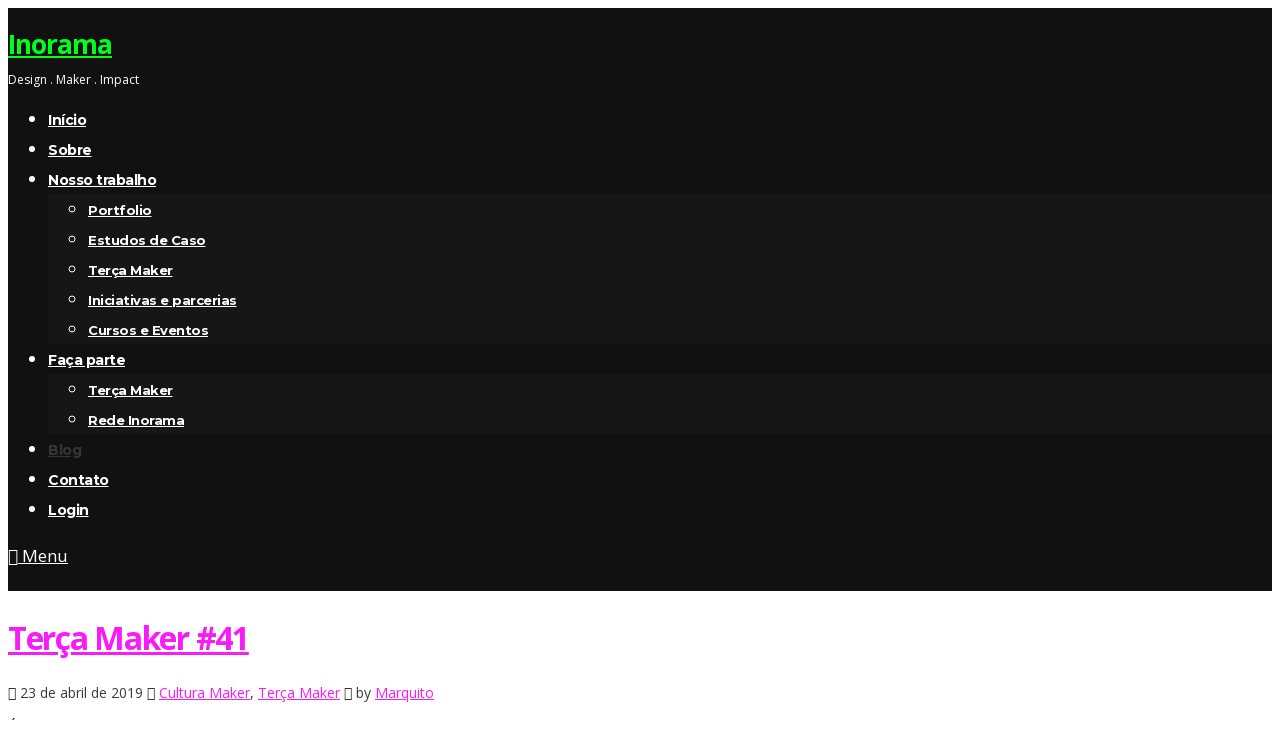

--- FILE ---
content_type: text/html; charset=UTF-8
request_url: https://inorama.com.br/tag/cultura-maker/
body_size: 13749
content:
<!doctype html>
<html lang="pt-BR">
<head>
	<meta charset="UTF-8">
	<meta name="viewport" content="width=device-width, initial-scale=1">
	<title>cultura maker &#8211; Inorama</title>
<link rel='dns-prefetch' href='//fonts.googleapis.com' />
<link rel='dns-prefetch' href='//s.w.org' />
<link rel="alternate" type="application/rss+xml" title="Feed para Inorama &raquo;" href="https://inorama.com.br/feed/" />
<link rel="alternate" type="application/rss+xml" title="Feed de comentários para Inorama &raquo;" href="https://inorama.com.br/comments/feed/" />
<link rel="alternate" type="application/rss+xml" title="Feed de tag para Inorama &raquo; cultura maker" href="https://inorama.com.br/tag/cultura-maker/feed/" />
<!-- This site uses the Google Analytics by ExactMetrics plugin v6.0.2 - Using Analytics tracking - https://www.exactmetrics.com/ -->
<script type="text/javascript" data-cfasync="false">
	var em_version         = '6.0.2';
	var em_track_user      = true;
	var em_no_track_reason = '';
	
	var disableStr = 'ga-disable-UA-114998116-1';

	/* Function to detect opted out users */
	function __gaTrackerIsOptedOut() {
		return document.cookie.indexOf(disableStr + '=true') > -1;
	}

	/* Disable tracking if the opt-out cookie exists. */
	if ( __gaTrackerIsOptedOut() ) {
		window[disableStr] = true;
	}

	/* Opt-out function */
	function __gaTrackerOptout() {
	  document.cookie = disableStr + '=true; expires=Thu, 31 Dec 2099 23:59:59 UTC; path=/';
	  window[disableStr] = true;
	}

	if ( 'undefined' === typeof gaOptout ) {
		function gaOptout() {
			__gaTrackerOptout();
		}
	}
	
	if ( em_track_user ) {
		(function(i,s,o,g,r,a,m){i['GoogleAnalyticsObject']=r;i[r]=i[r]||function(){
			(i[r].q=i[r].q||[]).push(arguments)},i[r].l=1*new Date();a=s.createElement(o),
			m=s.getElementsByTagName(o)[0];a.async=1;a.src=g;m.parentNode.insertBefore(a,m)
		})(window,document,'script','//www.google-analytics.com/analytics.js','__gaTracker');

window.ga = __gaTracker;		__gaTracker('create', 'UA-114998116-1', 'auto');
		__gaTracker('set', 'forceSSL', true);
		__gaTracker('send','pageview');
		__gaTracker( function() { window.ga = __gaTracker; } );
	} else {
		console.log( "" );
		(function() {
			/* https://developers.google.com/analytics/devguides/collection/analyticsjs/ */
			var noopfn = function() {
				return null;
			};
			var noopnullfn = function() {
				return null;
			};
			var Tracker = function() {
				return null;
			};
			var p = Tracker.prototype;
			p.get = noopfn;
			p.set = noopfn;
			p.send = noopfn;
			var __gaTracker = function() {
				var len = arguments.length;
				if ( len === 0 ) {
					return;
				}
				var f = arguments[len-1];
				if ( typeof f !== 'object' || f === null || typeof f.hitCallback !== 'function' ) {
					console.log( 'Not running function __gaTracker(' + arguments[0] + " ....) because you are not being tracked. " + em_no_track_reason );
					return;
				}
				try {
					f.hitCallback();
				} catch (ex) {

				}
			};
			__gaTracker.create = function() {
				return new Tracker();
			};
			__gaTracker.getByName = noopnullfn;
			__gaTracker.getAll = function() {
				return [];
			};
			__gaTracker.remove = noopfn;
			window['__gaTracker'] = __gaTracker;
			window.ga = __gaTracker;		})();
		}
</script>
<!-- / Google Analytics by ExactMetrics -->
		<script type="text/javascript">
			window._wpemojiSettings = {"baseUrl":"https:\/\/s.w.org\/images\/core\/emoji\/12.0.0-1\/72x72\/","ext":".png","svgUrl":"https:\/\/s.w.org\/images\/core\/emoji\/12.0.0-1\/svg\/","svgExt":".svg","source":{"concatemoji":"https:\/\/inorama.com.br\/wp-includes\/js\/wp-emoji-release.min.js?ver=5.4.18"}};
			/*! This file is auto-generated */
			!function(e,a,t){var n,r,o,i=a.createElement("canvas"),p=i.getContext&&i.getContext("2d");function s(e,t){var a=String.fromCharCode;p.clearRect(0,0,i.width,i.height),p.fillText(a.apply(this,e),0,0);e=i.toDataURL();return p.clearRect(0,0,i.width,i.height),p.fillText(a.apply(this,t),0,0),e===i.toDataURL()}function c(e){var t=a.createElement("script");t.src=e,t.defer=t.type="text/javascript",a.getElementsByTagName("head")[0].appendChild(t)}for(o=Array("flag","emoji"),t.supports={everything:!0,everythingExceptFlag:!0},r=0;r<o.length;r++)t.supports[o[r]]=function(e){if(!p||!p.fillText)return!1;switch(p.textBaseline="top",p.font="600 32px Arial",e){case"flag":return s([127987,65039,8205,9895,65039],[127987,65039,8203,9895,65039])?!1:!s([55356,56826,55356,56819],[55356,56826,8203,55356,56819])&&!s([55356,57332,56128,56423,56128,56418,56128,56421,56128,56430,56128,56423,56128,56447],[55356,57332,8203,56128,56423,8203,56128,56418,8203,56128,56421,8203,56128,56430,8203,56128,56423,8203,56128,56447]);case"emoji":return!s([55357,56424,55356,57342,8205,55358,56605,8205,55357,56424,55356,57340],[55357,56424,55356,57342,8203,55358,56605,8203,55357,56424,55356,57340])}return!1}(o[r]),t.supports.everything=t.supports.everything&&t.supports[o[r]],"flag"!==o[r]&&(t.supports.everythingExceptFlag=t.supports.everythingExceptFlag&&t.supports[o[r]]);t.supports.everythingExceptFlag=t.supports.everythingExceptFlag&&!t.supports.flag,t.DOMReady=!1,t.readyCallback=function(){t.DOMReady=!0},t.supports.everything||(n=function(){t.readyCallback()},a.addEventListener?(a.addEventListener("DOMContentLoaded",n,!1),e.addEventListener("load",n,!1)):(e.attachEvent("onload",n),a.attachEvent("onreadystatechange",function(){"complete"===a.readyState&&t.readyCallback()})),(n=t.source||{}).concatemoji?c(n.concatemoji):n.wpemoji&&n.twemoji&&(c(n.twemoji),c(n.wpemoji)))}(window,document,window._wpemojiSettings);
		</script>
		<style type="text/css">
img.wp-smiley,
img.emoji {
	display: inline !important;
	border: none !important;
	box-shadow: none !important;
	height: 1em !important;
	width: 1em !important;
	margin: 0 .07em !important;
	vertical-align: -0.1em !important;
	background: none !important;
	padding: 0 !important;
}
</style>
	<link rel='stylesheet' id='wp-block-library-css'  href='https://inorama.com.br/wp-includes/css/dist/block-library/style.min.css?ver=5.4.18' type='text/css' media='all' />
<link rel='stylesheet' id='sow-carousel-basic-css'  href='https://inorama.com.br/wp-content/plugins/so-widgets-bundle/widgets/post-carousel/css/style.css?ver=1.16.0' type='text/css' media='all' />
<link rel='stylesheet' id='sow-post-carousel-default-971e41e9e54d-css'  href='https://inorama.com.br/wp-content/uploads/siteorigin-widgets/sow-post-carousel-default-971e41e9e54d.css?ver=5.4.18' type='text/css' media='all' />
<link rel='stylesheet' id='sow-google-map-css'  href='https://inorama.com.br/wp-content/plugins/so-widgets-bundle/widgets/google-map/css/style.css?ver=1.16.0' type='text/css' media='all' />
<link rel='stylesheet' id='slick-css'  href='https://inorama.com.br/wp-content/plugins/maxslider/assets/vendor/slick/slick.css?ver=1.6.0' type='text/css' media='all' />
<link rel='stylesheet' id='dashicons-css'  href='https://inorama.com.br/wp-includes/css/dashicons.min.css?ver=5.4.18' type='text/css' media='all' />
<link rel='stylesheet' id='maxslider-css'  href='https://inorama.com.br/wp-content/plugins/maxslider/assets/css/maxslider.css?ver=1.1.8' type='text/css' media='all' />
<link rel='stylesheet' id='jquery-magnific-popup-css'  href='https://inorama.com.br/wp-content/themes/convert/inc/assets/vendor/magnific/magnific.css?ver=1.0.0' type='text/css' media='all' />
<link rel='stylesheet' id='mmenu-css'  href='https://inorama.com.br/wp-content/themes/convert/inc/assets/vendor/mmenu/mmenu.css?ver=5.5.3' type='text/css' media='all' />
<link rel='stylesheet' id='font-awesome-5-css'  href='https://inorama.com.br/wp-content/themes/convert/inc/assets/vendor/fontawesome/css/all.css?ver=5.7.2' type='text/css' media='all' />
<link rel='stylesheet' id='convert-style-parent-css'  href='https://inorama.com.br/wp-content/themes/convert/style.css?ver=1.0' type='text/css' media='all' />
<link rel='stylesheet' id='convert-user-google-fonts-css'  href='https://fonts.googleapis.com/css?family=Open+Sans%3A400%2C700%2C800%2C600%7CMontserrat%3A700&#038;ver=1.0' type='text/css' media='all' />
<link rel='stylesheet' id='convert-style-css'  href='https://inorama.com.br/wp-content/themes/convert-child/style.css?ver=1.0' type='text/css' media='all' />
<style id='convert-style-inline-css' type='text/css'>
body { background-color: #ffffff; } a { color: #f91cf7; } a:hover { color: #00e7e6; } label, .label, ul.products > li .woocommerce-loop-product__title, .woocommerce-tabs .comment-form-rating a, .woocommerce-MyAccount-navigation .woocommerce-MyAccount-navigation-link a:hover, .product_list_widget .product-title, .product_list_widget .product-title:hover, .ci-item.ci-item-product .woocommerce-loop-product__title, .entry-content-info:first-letter, .navigation a, .navigation .page-numbers, .woocommerce-pagination a, .woocommerce-pagination .page-numbers, .navigation-main > li > a, .sidebar .widget_nav_menu li > a:hover, .sidebar .widget_ci-page-children-menu > li a:hover, .woocommmerce-tabs .wc-tabs li.active a, .wc-block-grid__products .wc-block-grid__product-title, .wc-block-review-list .wc-block-review-list-item__info .wc-block-review-list-item__meta .wc-block-review-list-item__author, .wc-block-review-list .wc-block-review-list-item__info .wc-block-review-list-item__meta .wc-block-review-list-item__product { color: #262626; } .sidebar .widget_nav_menu li > a:hover, .sidebar .widget_ci-page-children-menu > li a:hover, .sidebar .widget_nav_menu .current-menu-item a, .sidebar .widget_nav_menu .current-menu-item a:hover, .sidebar .widget_nav_menu .current_page_item a, .sidebar .widget_nav_menu .current_page_item a:hover, .sidebar .widget_ci-page-children-menu .current-menu-item a, .sidebar .widget_ci-page-children-menu .current-menu-item a:hover, .ci-box-callout .btn, .qty { border-color: #262626; } .footer-info, .head-intro, .page-hero-background-layer, .ci-item-badge, .ci-entry-list-meta, .onsale, table.table-styled thead th, .sidebar .widget_nav_menu .current-menu-item a, .sidebar .widget_nav_menu .current-menu-item a:hover, .sidebar .widget_nav_menu .current_page_item a, .sidebar .widget_nav_menu .current_page_item a:hover, .sidebar .widget_ci-page-children-menu .current-menu-item a, .sidebar .widget_ci-page-children-menu .current-menu-item a:hover, .wc-block-grid__products .wc-block-grid__product-onsale { background-color: #262626; } .section-heading::after, .searchform .searchsubmit:hover, .ci-box-callout, .filter-active, .ci-item-btn:hover, .entry-tags a:hover, .tag-cloud-link:hover, .searchform .searchsubmit:hover, .navigation-main li li:hover > a, .navigation-main li li > a:focus, .navigation-main li .current-menu-item > a, .navigation-main li .current-menu-parent > a, .navigation-main li .current-menu-ancestor > a, .navigation-main li .current_page_item > a, .navigation-main li .current_page_ancestor > a, .price_slider .ui-slider-handle { background-color: #353535; } .entry-meta i.fas, .entry-content blockquote::before, .ci-item-list-meta-item [class^="fa"], .ci-item-testimonial-content::before, .ci-item-entry-meta i.fas, .ci-contact-widget-item i, .navigation-main > li:hover > a, .navigation-main > li > a:focus, .navigation-main > .current-menu-item > a, .navigation-main > .current-menu-parent > a, .navigation-main > .current-menu-ancestor > a, .navigation-main > .current_page_parent > a, .navigation-main > .current_page_ancestor > a { color: #353535; } .head-intro, .footer-info, .widget-title, .ci-contact-widget-item i, .filter-active, .ci-item-btn:hover { border-color: #353535; } body, .entry-content table, .entry-content th, .section-subtitle a, .entry-title, .ci-item-entry-title, .ci-box-callout-title, .social-icon, .widget_meta li a, .widget_pages li a, .widget_categories li a, .widget_archive li a, .widget_nav_menu li a, .widget_ci-page-children-menu li a, .widget_product_categories li a, .woocommmerce-tabs .wc-tabs li a, .ci-item.ci-item-product .price { color: #0a0a0a; } blockquote cite, label, .label, select:invalid, .comment-metadata, .footer-info, .section-subtitle, .entry-meta, .ci-item-entry-meta, .widget-title, .entry-tags a, .tag-cloud-link { color: rgba(10,10,10,0.8); } h1 { color: #262626; } h2 { color: #262626; } h3 { color: #262626; } h4 { color: #262626; } h5 { color: #262626; } input[type="text"], input[type="search"], input[type="password"], input[type="date"], input[type="number"], input[type="email"], input[type="url"], input[type="tel"], input[type="time"], select, textarea { border-color: #d3d2d0; } .btn, .button, .woocommerce-mini-cart__buttons a.button, .ci-item-btn, .comment-reply-link, input[type="submit"], input[type="reset"], button[type="submit"], #infinite-handle span button, .qty-btn, .wc-block-grid__products .add_to_cart_button, .wc-block-grid__products .added_to_cart, .wc-block-product-categories .wc-block-product-categories__button { background-color: #00ff33; } .btn, .button, .ci-item-btn, .woocommerce-mini-cart__buttons a.button, .comment-reply-link, input[type="submit"], input[type="reset"], button[type="submit"], #infinite-handle span button, .qty-btn, .wc-block-grid__products .add_to_cart_button, .wc-block-grid__products .added_to_cart, .wc-block-product-categories .wc-block-product-categories__button { color: #0a0a0a; } .btn, .button, .ci-item-btn, .woocommerce-mini-cart__buttons a.button, .comment-reply-link, input[type="submit"], input[type="reset"], button[type="submit"], #infinite-handle span button, .qty-btn, .wc-block-grid__products .add_to_cart_button, .wc-block-grid__products .added_to_cart, .wc-block-product-categories .wc-block-product-categories__button { border-color: #ffffff; } .btn:hover, .button:hover, .ci-item-btn:hover, .woocommerce-mini-cart__buttons a.button:hover, .comment-reply-link:hover, input[type="submit"]:hover, input[type="reset"]:hover, button[type="submit"]:hover, #infinite-handle span button:hover, .qty-btn:hover, .wc-block-grid__products .add_to_cart_button:hover, .wc-block-grid__products .added_to_cart:hover, .wc-block-product-categories .wc-block-product-categories__button:hover { background-color: #0a0a0a; } .btn:hover, .button:hover, .ci-item-btn:hover, .woocommerce-mini-cart__buttons a.button:hover, .comment-reply-link:hover, input[type="submit"]:hover, input[type="reset"]:hover, button[type="submit"]:hover, #infinite-handle span button:hover, .qty-btn:hover, .wc-block-grid__products .add_to_cart_button:hover, .wc-block-grid__products .added_to_cart:hover, .wc-block-product-categories .wc-block-product-categories__button:hover { color: #00ff1d; } .btn:hover, .button:hover, .ci-item-btn:hover, .woocommerce-mini-cart__buttons a.button:hover, .comment-reply-link:hover, input[type="submit"]:hover, input[type="reset"]:hover, button[type="submit"]:hover, #infinite-handle span button:hover, .qty-btn:hover, .wc-block-grid__products .add_to_cart_button:hover, .wc-block-grid__products .added_to_cart:hover, .wc-block-product-categories .wc-block-product-categories__button:hover { border-color: #0a0002; } body, .site-tagline, .footer-info, .head-intro { font-family: "Open Sans"; font-weight: 400; font-size: 17px; line-height: 1.8; text-transform: none; letter-spacing: 0px; } h1, h2, h3, h4, h5, h6, label, .label, select:invalid, .comment-author .fn, .woocommerce-EditAccountForm legend, .site-logo, .section-title, .entry-content blockquote, .entry-content-intro:first-letter, .entry-author-title, .ci-item-entry-title, .navigation, .woocommerce-pagination, .page-links, .navigation-main a, .entry-tags a, .tag-cloud-link, .btn, .button, .ci-item-btn, .comment-reply-link, input[type="submit"], input[type="reset"], button[type="submit"], .button, .added_to_cart, .wp-block-button__link.add_to_cart_button, .ci-entry-list-meta-value, .ci-widget-item-title, .product_list_widget .product-title, .ci-item-title { font-family: "Open Sans"; font-weight: 700; } @media (max-width: 767px) { table.table-styled tbody td:first-child { font-family: "Open Sans"; font-weight: 700; } } h1 { font-family: "Open Sans"; font-weight: 800; font-size: 32px; line-height: 1.25; text-transform: none; letter-spacing: -1.3px; } h2 { font-family: "Open Sans"; font-weight: 700; font-size: 28px; line-height: 1.25; text-transform: none; letter-spacing: -1.1px; } h3 { font-family: "Open Sans"; font-weight: 700; font-size: 24px; line-height: 1.25; text-transform: none; letter-spacing: -1px; } h4, .ci-item-entry-title, .ci-item-title, .entry-item .entry-title { font-family: "Open Sans"; font-weight: 600; font-size: 20px; line-height: 1.25; text-transform: none; letter-spacing: -0.8px; } h5, .ci-widget-item-title, .product_list_widget .product-title { font-family: "Open Sans"; font-weight: 600; font-size: 16px; line-height: 1.25; text-transform: none; letter-spacing: -0.64px; } h6 { font-family: "Open Sans"; font-weight: 600; font-size: 12px; line-height: 1.25; text-transform: none; letter-spacing: -0.5px; } input, textarea, select { font-family: "Open Sans"; font-weight: 400; font-size: 14px; line-height: 1.25; text-transform: none; letter-spacing: 0px; } form label, form .label { font-family: "Open Sans"; font-weight: 400; font-size: 14px; line-height: 1.25; text-transform: none; letter-spacing: -0.5px; } .btn, .button, .ci-item-btn, button[type="submit"], input[type="submit"], input[type="reset"], .comment-reply-link { font-family: "Open Sans"; font-weight: 600; font-size: 14px; line-height: 1.35; text-transform: none; letter-spacing: -0.5px; } .head-intro { padding-top: 10px; padding-bottom: 10px; } .head-intro { background-color: #00ff1d; } .head-intro { font-weight: 400; font-size: 13px; line-height: 1.25; text-transform: none; letter-spacing: 0px; } .head-mast { padding-top: 20px; padding-bottom: 20px; } .head-mast { background-color: #111111; } .head-mast { color: #ffffff; } .site-logo a { color: #00fe1e; } .site-logo a:hover { color: #00ebfc; } .head-outro, .navigation-main > li > a, .mobile-nav-trigger { color: #ffffff; } .navigation-main > li:hover > a, .navigation-main > li > a:focus, .mobile-nav-trigger:hover { color: #00ebfc; } .navigation-main > .current-menu-item > a, .navigation-main > .current-menu-parent > a, .navigation-main > .current-menu-ancestor > a, .navigation-main > .current_page_item > a, .navigation-main > .current_page_ancestor > a { color: #00fe1e; } .navigation-main ul { background-color: #161616; } .navigation-main li li a { color: #ffffff; } .navigation-main li li:hover > a, .navigation-main li li > a:focus { color: #161616; } .navigation-main li li:hover > a, .navigation-main li li > a:focus { background-color: #00ebfc; } .navigation-main li .current-menu-item > a, .navigation-main li .current-menu-parent > a, .navigation-main li .current-menu-ancestor > a, .navigation-main li .current_page_item > a, .navigation-main li .current_page_ancestor > a { background-color: #00ff15; } .head-stuck .navigation-main li li a { color: #ffffff; } .mm-menu { background-color: #0f0f0f; } .mm-menu > .mm-navbar { background-color: #0a0a0a; } .mm-menu .mm-navbar a, .mm-menu .mm-navbar > * { color: #00f7f7; } .mm-menu .mm-listview > li .mm-arrow::after, .mm-menu .mm-listview > li .mm-next::after { border-color: #ffffff; } .site-logo { font-family: "Open Sans"; font-weight: 700; font-size: 26px; line-height: 1.25; text-transform: none; letter-spacing: -1px; } .site-tagline { font-weight: 400; font-size: 12px; line-height: 1.25; text-transform: none; letter-spacing: 0px; } .navigation-main a, .head-outro { font-family: Montserrat; font-weight: 700; font-size: 14px; line-height: 1.25; text-transform: none; letter-spacing: -0.5px; } .navigation-main li li a { font-weight: 400; font-size: 13px; line-height: 1.25; text-transform: none; letter-spacing: -0.5px; } .page-hero-title { font-family: "Open Sans"; font-weight: 700; font-size: 36px; line-height: 1.25; text-transform: none; letter-spacing: -1.44px; } .page-hero-subtitle { font-family: "Open Sans"; font-weight: 400; font-size: 14px; line-height: 1.25; text-transform: uppercase; letter-spacing: 0px; } .entry-item .entry-title { font-weight: 700; font-size: 32px; line-height: 1.25; text-transform: none; letter-spacing: -1.28px; } .entry-item .entry-meta { font-weight: 400; font-size: 14px; line-height: 1.25; text-transform: none; letter-spacing: 0px; } .entry-item .entry-content { font-weight: 400; font-size: 14px; line-height: 1.71; text-transform: none; letter-spacing: 0px; } .entry-more-btn { font-weight: 400; font-size: 14px; line-height: 1.35; text-transform: none; letter-spacing: -0.5px; } .single article .entry-title { font-weight: 700; font-size: 32px; line-height: 1.25; text-transform: none; letter-spacing: -1.28px; } .single article .entry-meta { font-weight: 400; font-size: 14px; line-height: 1.25; text-transform: none; letter-spacing: 0px; } .single article .entry-tags { font-weight: 400; font-size: 11px; line-height: 1.25; text-transform: uppercase; letter-spacing: -0.4px; } .sidebar { background-color: #ffffff; } .sidebar .widget-title { color: #ffffff; } .sidebar .widget-title::after { border-color: #ffffff; } .sidebar .widget a { color: #00dbc9; } .sidebar .widget a:hover { color: #f91cf7; } .sidebar .widget-title { font-weight: 700; font-size: 15px; line-height: 1.25; text-transform: uppercase; letter-spacing: -0.5px; } .sidebar { font-weight: 400; font-size: 14px; line-height: 1.5; text-transform: none; letter-spacing: 0px; } .footer { background-color: #ffffff; } .footer .widget-title { color: #0a0a0a; } .footer .widget .widget-title::after { border-color: #0a0a0a; } .footer .widget { color: #0a0a0a; } .footer .widget a { color: #00c7dd; } .footer .widget a:hover { color: #f91cf7; } .footer-widgets { font-weight: 400; font-size: 15px; line-height: 1.5; text-transform: none; letter-spacing: 0px; } .footer-widgets .widget-title { font-weight: 700; font-size: 16px; line-height: 1.25; letter-spacing: -0.5px; } .footer-info { background-color: #05000a; } .footer-info a:hover { color: #04ff00; } .footer-info { border-color: #15ff00; } .footer-info { font-weight: 400; font-size: 13px; line-height: 1.6; text-transform: none; letter-spacing: 0px; } .list-social-icons a { font-size: 11px; } .list-social-icons a { color: #212121; } .btn-to-top, .btn-to-top:hover { background: rgba(10, 7, 6, 0.78); } .btn-to-top, .btn-to-top:hover { color: #00ff15; } @media (max-width: 991px) { .head-intro { padding-top: 15px; padding-bottom: 15px; } .head-mast { padding-top: 22px; padding-bottom: 22px; } } @media (min-width: 992px) { .page-hero { height: 321px; } .page-hero { padding-top: 100px; padding-right: 0; padding-bottom: 100px; padding-left: 0; } } @media (min-width: 576px) and (max-width: 991px) { .page-hero { height: 200px; } .page-hero { padding-top: 70px; padding-right: 0; padding-bottom: 70px; padding-left: 0; } } @media (max-width: 575px) { .head-intro { padding-top: 15px; padding-bottom: 15px; } .head-mast { padding-top: 22px; padding-bottom: 22px; }.page-hero { padding-top: 50px; padding-right: 0; padding-bottom: 50px; padding-left: 0; } } 
</style>
<link rel='stylesheet' id='slb_core-css'  href='https://inorama.com.br/wp-content/plugins/simple-lightbox/client/css/app.css?ver=2.8.1' type='text/css' media='all' />
<link rel='stylesheet' id='um_fonticons_ii-css'  href='https://inorama.com.br/wp-content/plugins/ultimate-member/assets/css/um-fonticons-ii.css?ver=2.1.12' type='text/css' media='all' />
<link rel='stylesheet' id='um_fonticons_fa-css'  href='https://inorama.com.br/wp-content/plugins/ultimate-member/assets/css/um-fonticons-fa.css?ver=2.1.12' type='text/css' media='all' />
<link rel='stylesheet' id='select2-css'  href='https://inorama.com.br/wp-content/plugins/ultimate-member/assets/css/select2/select2.min.css?ver=2.1.12' type='text/css' media='all' />
<link rel='stylesheet' id='um_crop-css'  href='https://inorama.com.br/wp-content/plugins/ultimate-member/assets/css/um-crop.css?ver=2.1.12' type='text/css' media='all' />
<link rel='stylesheet' id='um_modal-css'  href='https://inorama.com.br/wp-content/plugins/ultimate-member/assets/css/um-modal.css?ver=2.1.12' type='text/css' media='all' />
<link rel='stylesheet' id='um_styles-css'  href='https://inorama.com.br/wp-content/plugins/ultimate-member/assets/css/um-styles.css?ver=2.1.12' type='text/css' media='all' />
<link rel='stylesheet' id='um_profile-css'  href='https://inorama.com.br/wp-content/plugins/ultimate-member/assets/css/um-profile.css?ver=2.1.12' type='text/css' media='all' />
<link rel='stylesheet' id='um_account-css'  href='https://inorama.com.br/wp-content/plugins/ultimate-member/assets/css/um-account.css?ver=2.1.12' type='text/css' media='all' />
<link rel='stylesheet' id='um_misc-css'  href='https://inorama.com.br/wp-content/plugins/ultimate-member/assets/css/um-misc.css?ver=2.1.12' type='text/css' media='all' />
<link rel='stylesheet' id='um_fileupload-css'  href='https://inorama.com.br/wp-content/plugins/ultimate-member/assets/css/um-fileupload.css?ver=2.1.12' type='text/css' media='all' />
<link rel='stylesheet' id='um_datetime-css'  href='https://inorama.com.br/wp-content/plugins/ultimate-member/assets/css/pickadate/default.css?ver=2.1.12' type='text/css' media='all' />
<link rel='stylesheet' id='um_datetime_date-css'  href='https://inorama.com.br/wp-content/plugins/ultimate-member/assets/css/pickadate/default.date.css?ver=2.1.12' type='text/css' media='all' />
<link rel='stylesheet' id='um_datetime_time-css'  href='https://inorama.com.br/wp-content/plugins/ultimate-member/assets/css/pickadate/default.time.css?ver=2.1.12' type='text/css' media='all' />
<link rel='stylesheet' id='um_raty-css'  href='https://inorama.com.br/wp-content/plugins/ultimate-member/assets/css/um-raty.css?ver=2.1.12' type='text/css' media='all' />
<link rel='stylesheet' id='um_scrollbar-css'  href='https://inorama.com.br/wp-content/plugins/ultimate-member/assets/css/simplebar.css?ver=2.1.12' type='text/css' media='all' />
<link rel='stylesheet' id='um_tipsy-css'  href='https://inorama.com.br/wp-content/plugins/ultimate-member/assets/css/um-tipsy.css?ver=2.1.12' type='text/css' media='all' />
<link rel='stylesheet' id='um_responsive-css'  href='https://inorama.com.br/wp-content/plugins/ultimate-member/assets/css/um-responsive.css?ver=2.1.12' type='text/css' media='all' />
<link rel='stylesheet' id='um_default_css-css'  href='https://inorama.com.br/wp-content/plugins/ultimate-member/assets/css/um-old-default.css?ver=2.1.12' type='text/css' media='all' />
<link rel='stylesheet' id='um_old_css-css'  href='https://inorama.com.br/wp-content/plugins/ultimate-member/../../uploads/ultimatemember/um_old_settings.css?ver=5.4.18' type='text/css' media='all' />
<script type='text/javascript'>
/* <![CDATA[ */
var exactmetrics_frontend = {"js_events_tracking":"true","download_extensions":"zip,mp3,mpeg,pdf,docx,pptx,xlsx,rar","inbound_paths":"[{\"path\":\"\\\/go\\\/\",\"label\":\"affiliate\"},{\"path\":\"\\\/recommend\\\/\",\"label\":\"affiliate\"}]","home_url":"https:\/\/inorama.com.br","hash_tracking":"false"};
/* ]]> */
</script>
<script type='text/javascript' src='https://inorama.com.br/wp-content/plugins/google-analytics-dashboard-for-wp/assets/js/frontend.js?ver=6.0.2'></script>
<script type='text/javascript' src='https://inorama.com.br/wp-includes/js/jquery/jquery.js?ver=1.12.4-wp'></script>
<script type='text/javascript' src='https://inorama.com.br/wp-includes/js/jquery/jquery-migrate.min.js?ver=1.4.1'></script>
<script type='text/javascript' src='https://inorama.com.br/wp-content/plugins/so-widgets-bundle/js/jquery.touchSwipe.min.js?ver=1.6.6'></script>
<script type='text/javascript'>
/* <![CDATA[ */
var soWidgetsGoogleMap = {"geocode":{"noResults":"There were no results for the place you entered. Please try another."}};
var soWidgetsGoogleMap = {"geocode":{"noResults":"There were no results for the place you entered. Please try another."}};
/* ]]> */
</script>
<script type='text/javascript' src='https://inorama.com.br/wp-content/plugins/so-widgets-bundle/js/sow.google-map.min.js?ver=1.16.0'></script>
<script type='text/javascript' src='https://inorama.com.br/wp-content/plugins/ultimate-member/assets/js/um-gdpr.min.js?ver=2.1.12'></script>
<link rel='https://api.w.org/' href='https://inorama.com.br/wp-json/' />
<link rel="EditURI" type="application/rsd+xml" title="RSD" href="https://inorama.com.br/xmlrpc.php?rsd" />
<link rel="wlwmanifest" type="application/wlwmanifest+xml" href="https://inorama.com.br/wp-includes/wlwmanifest.xml" /> 
<meta name="generator" content="WordPress 5.4.18" />
		<style type="text/css">
			.um_request_name {
				display: none !important;
			}
		</style>
	<link rel="preconnect" href="https://fonts.gstatic.com/" crossorigin><link rel="icon" href="https://inorama.com.br/wp-content/uploads/2018/02/cropped-icones_ino_preto-1-32x32.png" sizes="32x32" />
<link rel="icon" href="https://inorama.com.br/wp-content/uploads/2018/02/cropped-icones_ino_preto-1-192x192.png" sizes="192x192" />
<link rel="apple-touch-icon" href="https://inorama.com.br/wp-content/uploads/2018/02/cropped-icones_ino_preto-1-180x180.png" />
<meta name="msapplication-TileImage" content="https://inorama.com.br/wp-content/uploads/2018/02/cropped-icones_ino_preto-1-270x270.png" />
		<style type="text/css" id="wp-custom-css">
			[maxslider id="1324"]
		</style>
		</head>
<body class="archive tag tag-cultura-maker tag-252">

	
	<div class="page-wrap">

		
			<header class="header header-full header-full-nav-right">

	



	
	<div class="head-mast">

		
		<div class="container">
			<div class="row">
				<div class="col-12">
					<div class="head-mast-inner">

						<div class="site-branding">
	<div class="site-logo"><a href="https://inorama.com.br/" rel="home">Inorama</a></div><p class="site-tagline">Design . Maker . Impact</p></div>

						<div class="head-menu-slot">
							<nav class="nav">
								<ul id="header-menu-1" class="navigation-main"><li id="menu-item-146" class="menu-item menu-item-type-custom menu-item-object-custom menu-item-home menu-item-146"><a href="http://inorama.com.br">Início</a></li>
<li id="menu-item-1526" class="menu-item menu-item-type-post_type menu-item-object-page menu-item-1526"><a href="https://inorama.com.br/sobre/">Sobre</a></li>
<li id="menu-item-1151" class="menu-item menu-item-type-post_type menu-item-object-page menu-item-has-children menu-item-1151"><a href="https://inorama.com.br/nosso-trabalho/">Nosso trabalho</a>
<ul class="sub-menu">
	<li id="menu-item-1501" class="menu-item menu-item-type-post_type menu-item-object-page menu-item-1501"><a href="https://inorama.com.br/portfolio/">Portfolio</a></li>
	<li id="menu-item-1496" class="menu-item menu-item-type-post_type menu-item-object-page menu-item-1496"><a href="https://inorama.com.br/estudo-de-caso/">Estudos de Caso</a></li>
	<li id="menu-item-1240" class="menu-item menu-item-type-post_type menu-item-object-page menu-item-1240"><a href="https://inorama.com.br/terca-maker/">Terça Maker</a></li>
	<li id="menu-item-1155" class="menu-item menu-item-type-post_type menu-item-object-page menu-item-1155"><a href="https://inorama.com.br/iniciativas-parcerias/">Iniciativas e parcerias</a></li>
	<li id="menu-item-241" class="menu-item menu-item-type-post_type_archive menu-item-object-event menu-item-241"><a href="https://inorama.com.br/eventos/">Cursos e Eventos</a></li>
</ul>
</li>
<li id="menu-item-251" class="menu-item menu-item-type-post_type menu-item-object-page menu-item-has-children menu-item-251"><a href="https://inorama.com.br/como-se-conectar/">Faça parte</a>
<ul class="sub-menu">
	<li id="menu-item-649" class="menu-item menu-item-type-post_type menu-item-object-page menu-item-649"><a href="https://inorama.com.br/terca-maker/">Terça Maker</a></li>
	<li id="menu-item-279" class="menu-item menu-item-type-post_type menu-item-object-page menu-item-279"><a href="https://inorama.com.br/membros/">Rede Inorama</a></li>
</ul>
</li>
<li id="menu-item-147" class="menu-item menu-item-type-post_type menu-item-object-page current_page_parent menu-item-147"><a href="https://inorama.com.br/blog/">Blog</a></li>
<li id="menu-item-247" class="menu-item menu-item-type-post_type menu-item-object-page menu-item-247"><a href="https://inorama.com.br/contato/">Contato</a></li>
<li id="menu-item-434" class="menu-item menu-item-type-post_type menu-item-object-page menu-item-434"><a href="https://inorama.com.br/login/">Login</a></li>
</ul>							</nav>
							<a href="#mobilemenu" class="mobile-nav-trigger"><i class="fas fa-bars"></i> Menu</a>
						</div>

																	</div>
				</div>
			</div>
		</div>

		
	</div>
</header>

			<div id="mobilemenu"><ul></ul></div>

		
		<div class="site-content-wrap">






<main class="main">
	<div class="container">

		
			<div class="row justify-content-center">
				<div id="content-row" class="col-lg-9 col-12">
													<div id="content-col" class="row row-items row-columns-1">

									
										<div class="col-12">
											
<article id="entry-1201" class="entry entry-item post-1201 post type-post status-publish format-standard hentry category-cultura-maker category-terca-maker tag-cultura-maker tag-historia">

	<header class="entry-header"><h2 class="entry-title"><a href="https://inorama.com.br/cultura-maker/terca-maker-41/">Terça Maker #41</a></h2><div class="entry-meta">		<span class="entry-meta-item">
			<i class="fas fa-clock"></i>
			<time datetime="2019-04-23T19:09:21-03:00">23 de abril de 2019</time>
		</span>
				<span class="entry-meta-item entry-categories">
			<i class="fas fa-tag"></i>
			<a href="https://inorama.com.br/category/cultura-maker/" rel="category tag">Cultura Maker</a>, <a href="https://inorama.com.br/category/terca-maker/" rel="category tag">Terça Maker</a>		</span>
				<span class="entry-meta-item entry-author">
			<i class="fas fa-user-circle"></i>
			by <span class="author vcard"><a class="url fn n" href="https://inorama.com.br/author/marquito/">Marquito</a></span>		</span>
		</div></header>
	
			<div class="entry-content">
			<p>É história que você quer? Então toma. Hoje tivemos uma conversa muito boa sobre a história e características do movimento e cultura maker. Fora a riqueza do que discutimos, abaixo está a apresentação com o que estudamos e debatemos em conjunto.</p>
		</div>
	
			<a href="https://inorama.com.br/cultura-maker/terca-maker-41/" class="btn entry-more-btn">Read More</a>
	
</article>

										</div>

									
								</div>
												</div>

							</div>

		
	</div>
</main>


	</div> <!-- .site-content-wrap -->

	
		<footer class="footer">

	
	<div class="footer-widgets ">
	<div class="container">
		<div class="row">
							<div class="col-lg-4 col-md-6 col-12">
											<aside id="eo_calendar_widget-5" class="widget widget_calendar eo_widget_calendar"><h3 class="widget-title">Eventos</h3><div id='eo_calendar_widget-5_content' class='eo-widget-cal-wrap' data-eo-widget-cal-id='eo_calendar_widget-5' ><table id='wp-calendar'><caption> janeiro 2026 </caption><thead><tr><th title='domingo' scope='col'>D</th><th title='segunda-feira' scope='col'>S</th><th title='terça-feira' scope='col'>T</th><th title='quarta-feira' scope='col'>Q</th><th title='quinta-feira' scope='col'>Q</th><th title='sexta-feira' scope='col'>S</th><th title='sábado' scope='col'>S</th></tr></thead><tbody><tr><td class="pad eo-before-month" colspan="1">&nbsp;</td><td class="pad eo-before-month" colspan="1">&nbsp;</td><td class="pad eo-before-month" colspan="1">&nbsp;</td><td class="pad eo-before-month" colspan="1">&nbsp;</td><td data-eo-wc-date='2026-01-01' class='eo-past-date'> 1 </td><td data-eo-wc-date='2026-01-02' class='eo-past-date'> 2 </td><td data-eo-wc-date='2026-01-03' class='eo-past-date'> 3 </td></tr><tr><td data-eo-wc-date='2026-01-04' class='eo-past-date'> 4 </td><td data-eo-wc-date='2026-01-05' class='eo-past-date'> 5 </td><td data-eo-wc-date='2026-01-06' class='eo-past-date'> 6 </td><td data-eo-wc-date='2026-01-07' class='eo-past-date'> 7 </td><td data-eo-wc-date='2026-01-08' class='eo-past-date'> 8 </td><td data-eo-wc-date='2026-01-09' class='eo-past-date'> 9 </td><td data-eo-wc-date='2026-01-10' class='eo-past-date'> 10 </td></tr><tr><td data-eo-wc-date='2026-01-11' class='eo-past-date'> 11 </td><td data-eo-wc-date='2026-01-12' class='eo-past-date'> 12 </td><td data-eo-wc-date='2026-01-13' class='eo-past-date'> 13 </td><td data-eo-wc-date='2026-01-14' class='eo-past-date'> 14 </td><td data-eo-wc-date='2026-01-15' class='eo-past-date'> 15 </td><td data-eo-wc-date='2026-01-16' class='eo-past-date'> 16 </td><td data-eo-wc-date='2026-01-17' class='eo-past-date'> 17 </td></tr><tr><td data-eo-wc-date='2026-01-18' class='today'> 18 </td><td data-eo-wc-date='2026-01-19' class='eo-future-date'> 19 </td><td data-eo-wc-date='2026-01-20' class='eo-future-date'> 20 </td><td data-eo-wc-date='2026-01-21' class='eo-future-date'> 21 </td><td data-eo-wc-date='2026-01-22' class='eo-future-date'> 22 </td><td data-eo-wc-date='2026-01-23' class='eo-future-date'> 23 </td><td data-eo-wc-date='2026-01-24' class='eo-future-date'> 24 </td></tr><tr><td data-eo-wc-date='2026-01-25' class='eo-future-date'> 25 </td><td data-eo-wc-date='2026-01-26' class='eo-future-date'> 26 </td><td data-eo-wc-date='2026-01-27' class='eo-future-date'> 27 </td><td data-eo-wc-date='2026-01-28' class='eo-future-date'> 28 </td><td data-eo-wc-date='2026-01-29' class='eo-future-date'> 29 </td><td data-eo-wc-date='2026-01-30' class='eo-future-date'> 30 </td><td data-eo-wc-date='2026-01-31' class='eo-future-date'> 31 </td></tr></tbody><tfoot><tr>
				<td id='eo-widget-prev-month' colspan='3'><a title='Mês anterior' href='https://inorama.com.br?eo_month=2025-12'>&laquo; dez</a></td>
				<td class='pad'>&nbsp;</td>
				<td id='eo-widget-next-month' colspan='3'><a title='Próximo mês' href='https://inorama.com.br?eo_month=2026-02'> fev &raquo; </a></td>
			</tr></tfoot></table></div></aside>									</div>
							<div class="col-lg-4 col-md-6 col-12">
											<aside id="sow-post-carousel-5" class="widget widget_sow-post-carousel"><div class="so-widget-sow-post-carousel so-widget-sow-post-carousel-default-971e41e9e54d">
	<div class="sow-carousel-title">
		<h3 class="widget-title">Posts</h3>
		<a href="#" class="sow-carousel-next" title="Próximo" aria-label="Next Posts" role="button"></a>
		<a href="#" class="sow-carousel-previous" title="Anterior" aria-label="Previous Posts" role="button"></a>

	</div>

	<div class="sow-carousel-container">

		<a href="#" class="sow-carousel-previous" title="Anterior" aria-label="Previous Posts" role="button"></a>

		<a href="#" class="sow-carousel-next" title="Próximo" aria-label="Next Posts" role="button"></a>

		<div class="sow-carousel-wrapper"
		     data-post-count="10"
		     data-loop-posts-enabled="1"
		     data-ajax-url="https://inorama.com.br/wp-admin/admin-ajax.php?_widgets_nonce=ca8b52a4d6"
			>
			<ul class="sow-carousel-items">
					<li class="sow-carousel-item">
		<div class="sow-carousel-thumbnail">
							<a href="https://inorama.com.br/cultura-maker/terca-maker-46/" style="background-image: url(https://inorama.com.br/wp-content/uploads/2020/04/Capturar-272x182.png)" aria-labelledby="sow-carousel-id-1234">
					<span class="overlay"></span>
				</a>
					</div>
		<h3><a href="https://inorama.com.br/cultura-maker/terca-maker-46/" id="sow-carousel-id-1234">Terça Maker #46</a></h3>
	</li>
	<li class="sow-carousel-item">
		<div class="sow-carousel-thumbnail">
							<a href="https://inorama.com.br/cultura-maker/terca-maker-45/" style="background-image: url(https://inorama.com.br/wp-content/uploads/2019/05/WhatsApp-Image-2019-05-28-at-19.17.19-272x182.jpeg)" aria-labelledby="sow-carousel-id-1235">
					<span class="overlay"></span>
				</a>
					</div>
		<h3><a href="https://inorama.com.br/cultura-maker/terca-maker-45/" id="sow-carousel-id-1235">Terça Maker #45</a></h3>
	</li>
	<li class="sow-carousel-item">
		<div class="sow-carousel-thumbnail">
							<a href="https://inorama.com.br/cultura-maker/terca-maker-44/" class="sow-carousel-default-thumbnail"
				 aria-labelledby="sow-carousel-id-1227"><span class="overlay"></span></a>
					</div>
		<h3><a href="https://inorama.com.br/cultura-maker/terca-maker-44/" id="sow-carousel-id-1227">Terça Maker #44</a></h3>
	</li>
	<li class="sow-carousel-item">
		<div class="sow-carousel-thumbnail">
							<a href="https://inorama.com.br/cultura-maker/terca-maker-43/" class="sow-carousel-default-thumbnail"
				 aria-labelledby="sow-carousel-id-1221"><span class="overlay"></span></a>
					</div>
		<h3><a href="https://inorama.com.br/cultura-maker/terca-maker-43/" id="sow-carousel-id-1221">Terça Maker #43</a></h3>
	</li>
	<li class="sow-carousel-item">
		<div class="sow-carousel-thumbnail">
							<a href="https://inorama.com.br/cultura-maker/terca-maker-42/" class="sow-carousel-default-thumbnail"
				 aria-labelledby="sow-carousel-id-1214"><span class="overlay"></span></a>
					</div>
		<h3><a href="https://inorama.com.br/cultura-maker/terca-maker-42/" id="sow-carousel-id-1214">Terça Maker #42</a></h3>
	</li>
	<li class="sow-carousel-item">
		<div class="sow-carousel-thumbnail">
							<a href="https://inorama.com.br/cultura-maker/terca-maker-41/" class="sow-carousel-default-thumbnail"
				 aria-labelledby="sow-carousel-id-1201"><span class="overlay"></span></a>
					</div>
		<h3><a href="https://inorama.com.br/cultura-maker/terca-maker-41/" id="sow-carousel-id-1201">Terça Maker #41</a></h3>
	</li>
	<li class="sow-carousel-item">
		<div class="sow-carousel-thumbnail">
							<a href="https://inorama.com.br/cultura-maker/terca-maker-40/" style="background-image: url(https://inorama.com.br/wp-content/uploads/2019/04/573603d7dd0895ac198b465e-1536-768-272x182.jpg)" aria-labelledby="sow-carousel-id-1198">
					<span class="overlay"></span>
				</a>
					</div>
		<h3><a href="https://inorama.com.br/cultura-maker/terca-maker-40/" id="sow-carousel-id-1198">Terça Maker #40</a></h3>
	</li>
	<li class="sow-carousel-item">
		<div class="sow-carousel-thumbnail">
							<a href="https://inorama.com.br/cultura-maker/terca-maker-39/" style="background-image: url(https://inorama.com.br/wp-content/uploads/2019/04/WhatsApp-Image-2019-04-18-at-12.04.25-272x182.jpeg)" aria-labelledby="sow-carousel-id-1197">
					<span class="overlay"></span>
				</a>
					</div>
		<h3><a href="https://inorama.com.br/cultura-maker/terca-maker-39/" id="sow-carousel-id-1197">Terça Maker #39</a></h3>
	</li>
	<li class="sow-carousel-item">
		<div class="sow-carousel-thumbnail">
							<a href="https://inorama.com.br/cultura-maker/terca-maker-38/" class="sow-carousel-default-thumbnail"
				 aria-labelledby="sow-carousel-id-1188"><span class="overlay"></span></a>
					</div>
		<h3><a href="https://inorama.com.br/cultura-maker/terca-maker-38/" id="sow-carousel-id-1188">Terça Maker #38</a></h3>
	</li>
	<li class="sow-carousel-item">
		<div class="sow-carousel-thumbnail">
							<a href="https://inorama.com.br/cultura-maker/terca-maker-37/" style="background-image: url(https://inorama.com.br/wp-content/uploads/2019/03/IMG_20190319_190647677-272x182.jpg)" aria-labelledby="sow-carousel-id-1183">
					<span class="overlay"></span>
				</a>
					</div>
		<h3><a href="https://inorama.com.br/cultura-maker/terca-maker-37/" id="sow-carousel-id-1183">Terça Maker #37</a></h3>
	</li>
			</ul>
		</div>
	</div>
	<input type="hidden" name="instance_hash" value="5e6bd1b8"/>
</div></aside>									</div>
							<div class="col-lg-4 col-md-6 col-12">
											<aside id="categories-3" class="widget widget_categories"><h3 class="widget-title">Categorias</h3>		<ul>
				<li class="cat-item cat-item-42"><a href="https://inorama.com.br/category/conhecimento-de-base/">Conhecimento de base</a>
</li>
	<li class="cat-item cat-item-10"><a href="https://inorama.com.br/category/cultura-maker/">Cultura Maker</a>
</li>
	<li class="cat-item cat-item-23"><a href="https://inorama.com.br/category/fabricao-low-tech/">Fabrição Low Tech</a>
</li>
	<li class="cat-item cat-item-6"><a href="https://inorama.com.br/category/rede/">Rede</a>
</li>
	<li class="cat-item cat-item-5"><a href="https://inorama.com.br/category/relato-de-experiencia/">Relato de experiência</a>
</li>
	<li class="cat-item cat-item-50"><a href="https://inorama.com.br/category/terca-maker/">Terça Maker</a>
</li>
		</ul>
			</aside>									</div>
					</div>
	</div>
</div>

	


	<div class="footer-info ">
		<div class="container">
			<div class="row align-items-center">
				<div class="col-md-6 col-12">
											<div class="footer-content-slot">
							<div class="footer-content-slot-item"><a href="https://www.cssigniter.com/themes/convert/" target="_blank" rel="nofollow">INORAMA 2020 - Convert Child</a> - Child theme for Convert</div>						</div>
									</div>

				<div class="col-md-6 col-12">
									</div>
			</div>
		</div>
	</div>


		<button class="btn-to-top">
		<i class="fas fa-arrow-up"></i>
	</button>

	
</footer>

	
</div> <!-- .page-wrap -->



<div id="um_upload_single" style="display:none"></div>
<div id="um_view_photo" style="display:none">

	<a href="javascript:void(0);" data-action="um_remove_modal" class="um-modal-close"
	   aria-label="Close view photo modal">
		<i class="um-faicon-times"></i>
	</a>

	<div class="um-modal-body photo">
		<div class="um-modal-photo"></div>
	</div>

</div><link rel='stylesheet' id='eo_front-css'  href='https://inorama.com.br/wp-content/plugins/event-organiser/css/eventorganiser-front-end.min.css?ver=3.9.0' type='text/css' media='all' />
<script type='text/javascript' src='https://inorama.com.br/wp-content/plugins/so-widgets-bundle/widgets/post-carousel/js/carousel.min.js?ver=1.16.0'></script>
<script type='text/javascript' src='https://inorama.com.br/wp-content/plugins/maxslider/assets/vendor/slick/slick.js?ver=1.6.0'></script>
<script type='text/javascript' src='https://inorama.com.br/wp-content/plugins/maxslider/assets/js/maxslider.js?ver=1.1.8'></script>
<script type='text/javascript' src='https://inorama.com.br/wp-content/themes/convert/inc/assets/vendor/magnific/jquery.magnific-popup.js?ver=1.0.0'></script>
<script type='text/javascript' src='https://inorama.com.br/wp-content/themes/convert/js/magnific-init.js?ver=1.0'></script>
<script type='text/javascript' src='https://inorama.com.br/wp-content/themes/convert/inc/assets/vendor/mmenu/jquery.mmenu.oncanvas.js?ver=5.5.3'></script>
<script type='text/javascript' src='https://inorama.com.br/wp-content/themes/convert/inc/assets/vendor/mmenu/jquery.mmenu.offcanvas.js?ver=5.5.3'></script>
<script type='text/javascript' src='https://inorama.com.br/wp-content/themes/convert/inc/assets/vendor/mmenu/jquery.mmenu.autoheight.js?ver=5.5.3'></script>
<script type='text/javascript' src='https://inorama.com.br/wp-content/themes/convert/inc/assets/vendor/mmenu/jquery.mmenu.backbutton.js?ver=5.5.3'></script>
<script type='text/javascript' src='https://inorama.com.br/wp-content/themes/convert/inc/assets/vendor/mmenu/jquery.mmenu.navbars.js?ver=5.5.3'></script>
<script type='text/javascript' src='https://inorama.com.br/wp-content/themes/convert/inc/assets/vendor/mmenu/jquery.mmenu.navbar.close.js?ver=5.5.3'></script>
<script type='text/javascript' src='https://inorama.com.br/wp-content/themes/convert/inc/assets/vendor/mmenu/jquery.mmenu.navbar.next.js?ver=5.5.3'></script>
<script type='text/javascript' src='https://inorama.com.br/wp-content/themes/convert/inc/assets/vendor/mmenu/jquery.mmenu.navbar.prev.js?ver=5.5.3'></script>
<script type='text/javascript' src='https://inorama.com.br/wp-content/themes/convert/inc/assets/vendor/mmenu/jquery.mmenu.navbar.title.js?ver=5.5.3'></script>
<script type='text/javascript' src='https://inorama.com.br/wp-content/themes/convert/js/scripts.js?ver=1.0'></script>
<script type='text/javascript' src='https://inorama.com.br/wp-content/plugins/ultimate-member/assets/js/select2/select2.full.min.js?ver=2.1.12'></script>
<script type='text/javascript' src='https://inorama.com.br/wp-includes/js/underscore.min.js?ver=1.8.3'></script>
<script type='text/javascript'>
/* <![CDATA[ */
var _wpUtilSettings = {"ajax":{"url":"\/wp-admin\/admin-ajax.php"}};
/* ]]> */
</script>
<script type='text/javascript' src='https://inorama.com.br/wp-includes/js/wp-util.min.js?ver=5.4.18'></script>
<script type='text/javascript' src='https://inorama.com.br/wp-content/plugins/ultimate-member/assets/js/um-crop.min.js?ver=2.1.12'></script>
<script type='text/javascript' src='https://inorama.com.br/wp-content/plugins/ultimate-member/assets/js/um-modal.min.js?ver=2.1.12'></script>
<script type='text/javascript' src='https://inorama.com.br/wp-content/plugins/ultimate-member/assets/js/um-jquery-form.min.js?ver=2.1.12'></script>
<script type='text/javascript' src='https://inorama.com.br/wp-content/plugins/ultimate-member/assets/js/um-fileupload.min.js?ver=2.1.12'></script>
<script type='text/javascript' src='https://inorama.com.br/wp-content/plugins/ultimate-member/assets/js/pickadate/picker.js?ver=2.1.12'></script>
<script type='text/javascript' src='https://inorama.com.br/wp-content/plugins/ultimate-member/assets/js/pickadate/picker.date.js?ver=2.1.12'></script>
<script type='text/javascript' src='https://inorama.com.br/wp-content/plugins/ultimate-member/assets/js/pickadate/picker.time.js?ver=2.1.12'></script>
<script type='text/javascript' src='https://inorama.com.br/wp-content/plugins/ultimate-member/assets/js/pickadate/translations/pt_BR.js?ver=2.1.12'></script>
<script type='text/javascript' src='https://inorama.com.br/wp-includes/js/dist/vendor/wp-polyfill.min.js?ver=7.4.4'></script>
<script type='text/javascript'>
( 'fetch' in window ) || document.write( '<script src="https://inorama.com.br/wp-includes/js/dist/vendor/wp-polyfill-fetch.min.js?ver=3.0.0"></scr' + 'ipt>' );( document.contains ) || document.write( '<script src="https://inorama.com.br/wp-includes/js/dist/vendor/wp-polyfill-node-contains.min.js?ver=3.42.0"></scr' + 'ipt>' );( window.DOMRect ) || document.write( '<script src="https://inorama.com.br/wp-includes/js/dist/vendor/wp-polyfill-dom-rect.min.js?ver=3.42.0"></scr' + 'ipt>' );( window.URL && window.URL.prototype && window.URLSearchParams ) || document.write( '<script src="https://inorama.com.br/wp-includes/js/dist/vendor/wp-polyfill-url.min.js?ver=3.6.4"></scr' + 'ipt>' );( window.FormData && window.FormData.prototype.keys ) || document.write( '<script src="https://inorama.com.br/wp-includes/js/dist/vendor/wp-polyfill-formdata.min.js?ver=3.0.12"></scr' + 'ipt>' );( Element.prototype.matches && Element.prototype.closest ) || document.write( '<script src="https://inorama.com.br/wp-includes/js/dist/vendor/wp-polyfill-element-closest.min.js?ver=2.0.2"></scr' + 'ipt>' );
</script>
<script type='text/javascript' src='https://inorama.com.br/wp-includes/js/dist/i18n.min.js?ver=526cadb8371e147b94b51de08c0e6167'></script>
<script type='text/javascript' src='https://inorama.com.br/wp-content/plugins/ultimate-member/assets/js/um-raty.min.js?ver=2.1.12'></script>
<script type='text/javascript' src='https://inorama.com.br/wp-content/plugins/ultimate-member/assets/js/um-tipsy.min.js?ver=2.1.12'></script>
<script type='text/javascript' src='https://inorama.com.br/wp-includes/js/imagesloaded.min.js?ver=3.2.0'></script>
<script type='text/javascript' src='https://inorama.com.br/wp-includes/js/masonry.min.js?ver=3.3.2'></script>
<script type='text/javascript' src='https://inorama.com.br/wp-includes/js/jquery/jquery.masonry.min.js?ver=3.1.2b'></script>
<script type='text/javascript' src='https://inorama.com.br/wp-content/plugins/ultimate-member/assets/js/simplebar.min.js?ver=2.1.12'></script>
<script type='text/javascript' src='https://inorama.com.br/wp-content/plugins/ultimate-member/assets/js/um-functions.min.js?ver=2.1.12'></script>
<script type='text/javascript' src='https://inorama.com.br/wp-content/plugins/ultimate-member/assets/js/um-responsive.min.js?ver=2.1.12'></script>
<script type='text/javascript' src='https://inorama.com.br/wp-includes/js/dist/hooks.min.js?ver=bb80a0ebca8478ae3a8dd5c4411e6165'></script>
<script type='text/javascript' src='https://inorama.com.br/wp-content/plugins/ultimate-member/assets/js/um-conditional.min.js?ver=2.1.12'></script>
<script type='text/javascript'>
/* <![CDATA[ */
var um_scripts = {"nonce":"d2706a5964"};
/* ]]> */
</script>
<script type='text/javascript' src='https://inorama.com.br/wp-content/plugins/ultimate-member/assets/js/um-scripts.min.js?ver=2.1.12'></script>
<script type='text/javascript' src='https://inorama.com.br/wp-content/plugins/ultimate-member/assets/js/um-profile.min.js?ver=2.1.12'></script>
<script type='text/javascript' src='https://inorama.com.br/wp-content/plugins/ultimate-member/assets/js/um-account.min.js?ver=2.1.12'></script>
<script type='text/javascript' src='https://inorama.com.br/wp-includes/js/wp-embed.min.js?ver=5.4.18'></script>
<script type='text/javascript' src='https://inorama.com.br/wp-content/plugins/event-organiser/js/qtip2.js?ver=3.9.0'></script>
<script type='text/javascript' src='https://inorama.com.br/wp-includes/js/jquery/ui/core.min.js?ver=1.11.4'></script>
<script type='text/javascript' src='https://inorama.com.br/wp-includes/js/jquery/ui/widget.min.js?ver=1.11.4'></script>
<script type='text/javascript' src='https://inorama.com.br/wp-includes/js/jquery/ui/button.min.js?ver=1.11.4'></script>
<script type='text/javascript' src='https://inorama.com.br/wp-includes/js/jquery/ui/datepicker.min.js?ver=1.11.4'></script>
<script type='text/javascript' src='https://inorama.com.br/wp-content/plugins/event-organiser/js/moment.min.js?ver=1'></script>
<script type='text/javascript' src='https://inorama.com.br/wp-content/plugins/event-organiser/js/fullcalendar.min.js?ver=3.9.0'></script>
<script type='text/javascript' src='https://inorama.com.br/wp-content/plugins/event-organiser/js/event-manager.min.js?ver=3.9.0'></script>
<script type='text/javascript' src='https://maps.googleapis.com/maps/api/js?key=AIzaSyCQZ_vuty4MGuFLF7dLmTssE3viZ13XKiU&#038;language=pt&#038;ver=5.4.18'></script>
<script type='text/javascript' src='https://inorama.com.br/wp-content/plugins/event-organiser/js/maps/googlemaps-adapter.js?ver=3.9.0'></script>
<script type='text/javascript'>
/* <![CDATA[ */
var EOAjaxFront = {"adminajax":"https:\/\/inorama.com.br\/wp-admin\/admin-ajax.php","locale":{"locale":"pt","isrtl":false,"monthNames":["janeiro","fevereiro","mar\u00e7o","abril","maio","junho","julho","agosto","setembro","outubro","novembro","dezembro"],"monthAbbrev":["jan","fev","mar","abr","Maio","jun","jul","ago","set","out","nov","dez"],"dayNames":["domingo","segunda-feira","ter\u00e7a-feira","quarta-feira","quinta-feira","sexta-feira","s\u00e1bado"],"dayAbbrev":["dom","seg","ter","qua","qui","sex","s\u00e1b"],"dayInitial":["D","S","T","Q","Q","S","S"],"ShowMore":"Mais","ShowLess":"Menos","today":"hoje","day":"dia","week":"semana","month":"m\u00eas","gotodate":"ir para a data","cat":"Exibir todas as categorias","venue":"Exibir todos os locais","tag":"Ver todas as tags","view_all_organisers":"View all organisers","nextText":">","prevText":"<"}};
var eo_widget_cal = {"eo_calendar_widget-5":{"showpastevents":1,"show-long":0,"link-to-single":0,"event-venue":0,"event-category":0}};
/* ]]> */
</script>
<script type='text/javascript' src='https://inorama.com.br/wp-content/plugins/event-organiser/js/frontend.min.js?ver=3.9.0'></script>
<script type="text/javascript" id="slb_context">/* <![CDATA[ */if ( !!window.jQuery ) {(function($){$(document).ready(function(){if ( !!window.SLB ) { {$.extend(SLB, {"context":["public","user_guest"]});} }})})(jQuery);}/* ]]> */</script>
		<script type="text/javascript">
			jQuery( window ).on( 'load', function() {
				jQuery('input[name="um_request"]').val('');
			});
		</script>
	
</body>
</html>


--- FILE ---
content_type: application/x-javascript
request_url: https://inorama.com.br/wp-content/themes/convert/inc/assets/vendor/mmenu/jquery.mmenu.navbar.title.js?ver=5.5.3
body_size: 76
content:
/*	
 * jQuery mmenu navbar addon title content
 * mmenu.frebsite.nl
 *
 * Copyright (c) Fred Heusschen
 */

(function( $ ) {

	var _PLUGIN_ 	= 'mmenu',
		_ADDON_  	= 'navbars',
		_CONTENT_	= 'title';

	$[ _PLUGIN_ ].addons[ _ADDON_ ][ _CONTENT_ ] = function( $navbar, opts )
	{
		//	Get vars
		var _c = $[ _PLUGIN_ ]._c;


		//	Add content
		$navbar.append( '<a class="' + _c.title + '"></a>' );


		//	Update
		var update = function( $panel )
		{
			$panel = $panel || this.$pnls.children( '.' + _c.current );

			var $node = $navbar.find( '.' + _c.title ),
				$orgn = $panel.find( '.' + this.conf.classNames[ _ADDON_ ].panelTitle );

			if ( !$orgn.length )
			{
				$orgn = $panel.children( '.' + _c.navbar ).children( '.' + _c.title );
			}

			var _url = $orgn.attr( 'href' ),
				_txt = $orgn.html() || opts.title;

			$node[ _url ? 'attr' : 'removeAttr' ]( 'href', _url );
			$node[ _url || _txt ? 'removeClass' : 'addClass' ]( _c.hidden );
			$node.html( _txt );
		};

		this.bind( 'openPanel', update );
		this.bind( 'init',
			function()
			{
				update.call( this );
			}
		);
	};

})( jQuery );

--- FILE ---
content_type: application/x-javascript
request_url: https://inorama.com.br/wp-content/themes/convert/js/scripts.js?ver=1.0
body_size: 4051
content:
jQuery( function ( $ ) {
	'use strict';

	var $window = $( window );
	var $body   = $( 'body' );
	var isRTL   = $body.hasClass('rtl');

	/* -----------------------------------------
	 Responsive Menus Init with mmenu
	 ----------------------------------------- */
	var $navWrap     = $( '.nav' );
	var $navSubmenus = $navWrap.find( 'ul' );
	var $mainNav     = $( '.navigation-main' );
	var $mobileNav   = $( '#mobilemenu' );

	$mainNav.each( function () {
		var $this = $( this );
		$this.clone()
			.removeAttr( 'id' )
			.removeClass()
			.appendTo( $mobileNav.find( 'ul' ) );
	} );
	$mobileNav.find( 'li' ).removeAttr( 'id' );

	$mobileNav.mmenu( {
		offCanvas: {
			position: 'top',
			zposition: 'front'
		},
		autoHeight: true,
		navbars: [
			{
				position: 'top',
				content: [
					'prev',
					'title',
					'close'
				]
			}
		]
	} );

	/* -----------------------------------------
	Menu classes based on available free space
	----------------------------------------- */
	function setMenuClasses() {
		if ( ! $navWrap.is( ':visible' ) ) {
			return;
		}

		var windowWidth = $window.width();

		$navSubmenus.each( function () {
			var $this   = $( this );
			var $parent = $this.parent();
			$parent.removeClass( 'nav-open-left' );
			var leftOffset = $this.offset().left + $this.outerWidth();

			if ( leftOffset > windowWidth ) {
				$parent.addClass( 'nav-open-left' );
			}
		} );
	}

	setMenuClasses();

	var resizeTimer;

	$window.on( 'resize', function () {
		clearTimeout( resizeTimer );
		resizeTimer = setTimeout( function () {
			setMenuClasses();
		}, 350 );
	} );

	/* -----------------------------------------
	Main nav smooth scrolling
	----------------------------------------- */
	(function () {
		var $mainNavParents = $mainNav.find( '> li' );
		var $mainMenuNavs = $mainNav.find( 'a[href*="#"]' );
		var $mobileMenuNavs = $mobileNav.find( 'a[href*="#"]' );
		var $navs = $mainMenuNavs.add( $mobileMenuNavs ).filter( function () {
			var href = $( this ).attr( 'href' );
			return href !== '#' &&
				href !== 'http://#' &&
				href !== 'https://#' &&
				href !== '#mobilemenu' &&
				href !== '#mm-0';
		} );

		if ( !$navs.length ) {
			return;
		}

		$navs.on( 'click', function ( event ) {
			event.preventDefault();
			var $target = $( this.hash );

			if ( $target.length && ! $target.hasClass('elementor-menu-anchor' ) ) {
				$( 'html, body' ).animate({
					scrollTop: $target.offset().top - 85,
				}, 500 );
			}
		} );

		// Mark nav items active on scroll
		var navIds = $navs
			.map(function () {
				var id = $( this ).attr( 'href' ).split( '#' )[ 1 ];
				return '#' + id;
			})
			.get();
		var $contentSections = $( navIds.join( ',' ) );

		var scrollTimer;

		$window.on('scroll', ( function () {
			clearTimeout(scrollTimer);

			scrollTimer = setTimeout( function () {
				var scrollDistance = $window.scrollTop();

				// Assign active class to nav links while scolling
				$contentSections.each( function () {
					var $this = $( this );

					if ( scrollDistance >= $this.offset().top - 150 ) {

						var $sectionNav = $mainMenuNavs.filter( function () {
							return $( this ).attr( 'href' ).indexOf( $this.attr( 'id' ) ) > -1;
						} ).first();
						$mainNavParents.removeClass( 'current-menu-item' );
						$sectionNav.parent().addClass( 'current-menu-item' );
					}
				} );
			}, 150 );
		})).scroll();
	}());

	/* -----------------------------------------
	 Sticky Header
	 ----------------------------------------- */
	(function () {
		var $header = $('.header-sticky');
		var stickyMobileDisabled = $header.hasClass('header-sticky-mobile-disabled');

		if ( !$.fn.sticky || !$header.length ) {
			return;
		}

		var md = stickyMobileDisabled && new MobileDetect( window.navigator.userAgent );
		var isTabletOrMobile = stickyMobileDisabled && (!!md.tablet() || !!md.mobile());

		var $headOutro      = $header.find( '.head-outro' );
		var $headMast       = $header.find( '.head-mast' );
		var $sticky         = $headOutro.length > 0 ? $headOutro : $headMast;
		var $logoImg        = $( '.site-branding img' );
		var logoOriginalSrc = $logoImg.attr( 'src' );
		var logoNormal      = $logoImg.data( 'logo' );
		var logoSticky      = $logoImg.data( 'logo-alt' );
		var stickyAlt       = $logoImg.data( 'sticky-logo' ) === 'alt';
		var resizeTimer;

		if ( stickyMobileDisabled ) {
			$window.on( 'resize', function () {
				clearTimeout(resizeTimer);
				resizeTimer = setTimeout(function () {
					var width = $window.width();

					if ( width > 1024 && !isTabletOrMobile ) {
						stick();
					} else {
						unstick();
					}
				}, 400 );
			} );
		}

		function stick() {
			if ( stickyMobileDisabled && $window.width() < 1025 ) {
				return;
			}

			$sticky.sticky( {
				topSpacing: 0,
				responsiveWidth: true,
				className: 'head-stuck',
				wrapperClassName: $header.hasClass( 'header-fixed' )
					? 'header-sticky-fixed'
					: 'header-sticky-wrapper',
				zIndex: 150,
			} );

			$sticky.on( 'sticky-start', onHeaderStick );
			$sticky.on( 'sticky-end', onHeaderUnstick );
		}

		function unstick() {
			$sticky.unstick();
		}

		// When the header sticks we always want to be showing
		// the normal logo except if the "show alt logo on sticky" is enabled.
		var onHeaderStick = function () {
			if ( ! logoNormal ) {
				return;
			}

			if ( stickyAlt ) {
				$logoImg.attr( 'src', logoSticky );
			} else {
				$logoImg.attr( 'src', logoNormal );
			}
		};

		// When the header unsticks we want to revert to the original
		// logo (whether it's the normal or the alt one).
		var onHeaderUnstick = function () {
			if ( ! logoNormal || ! logoOriginalSrc ) {
				return;
			}

			$logoImg.attr( 'src', logoOriginalSrc );
		};

		stick();
	}());

	/* -----------------------------------------
	 Back to top button
	 ----------------------------------------- */
	var $btnTop = $( '.btn-to-top' );

	if ( $btnTop.length > 0 ) {
		var scrollTimer;

		$btnTop.on( 'click', function ( event ) {
			event.preventDefault();

			$( 'html, body' ).animate( { scrollTop: 0 }, 'fast' );
		} );

		$window.on( 'scroll', function ( e ) {
			clearTimeout( scrollTimer );
			scrollTimer = setTimeout( function () {
				if ( $window.scrollTop() > 400 ) {
					$btnTop.addClass( 'btn-to-top-visible' );
				} else {
					$btnTop.removeClass( 'btn-to-top-visible' );
				}
			}, 250 );
		} );
	}

	/* -----------------------------------------
	 Header Search Toggle
	 ----------------------------------------- */
	var $searchTrigger  = $( '.global-search-form-trigger' );
	var $searchDismiss  = $( '.global-search-form-dismiss' );
	var $headSearchForm = $( '.global-search-form' );

	function dismissHeadSearch(e) {
		if ( e ) {
			e.preventDefault();
		}

		$headSearchForm.removeClass( 'global-search-form-expanded' );
		$body.focus();
	}

	function displayHeadSearch( e ) {
		if ( e ) {
			e.preventDefault();
		}

		$headSearchForm
			.addClass( 'global-search-form-expanded' )
			.find( 'input' )
			.focus();
	}

	function isHeadSearchVisible() {
		return $headSearchForm.hasClass( 'global-search-form-expanded' );
	}

	$searchTrigger.on( 'click', displayHeadSearch );
	$searchDismiss.on( 'click', dismissHeadSearch );

	/* Event propagations */
	$( document ).on( 'keydown', function ( e ) {
		e = e || window.e;
		if ( e.keyCode === 27 && isHeadSearchVisible() ) {
			dismissHeadSearch( e );
		}
	} );

	$body
		.on( 'click', function ( e ) {
			if ( isHeadSearchVisible() ) {
				dismissHeadSearch();
			}
		} )
		.find( '.global-search-form, .global-search-form-trigger' )
		.on( 'click', function ( e ) {
			e.stopPropagation();
		} );

	/* -----------------------------------------
	 Parallax
	 ----------------------------------------- */
	$.fn.ciParallax = function ( opts ) {
		var options = $.extend({}, {
			speed: null,
			direction: null,
		}, opts);

		var $elements = this.each(function () {
			var $this = $( this );
			var speed = options.speed || $this.data( 'parallax-speed' );

			$this.css({ height: 100 + (speed * 100) + '%' });
		});

		function update() {
			var wheight = $window.height();
			var wscroll = $window.scrollTop();

			$elements.each( function () {
				var $this = $( this );
				var $parent = $this.parent();
				var direction = options.direction || $this.data( 'parallax-direction' );
				var elHeight = $parent.outerHeight();
				var heightDelta = $this.outerHeight() - elHeight;
				var elTop = $parent.offset().top + elHeight;

				var scrollPercentage = (elTop - wscroll) / (wheight + elHeight);
				var ypos = (scrollPercentage - 1) * heightDelta;

				$this.css( {
					transform: 'translateY(' + ypos + 'px)',
				} );
			} );
		}

		var requestParallaxUpdate = function () {
			window.requestAnimationFrame( update );
		};

		$window
			.on( 'scroll', requestParallaxUpdate )
			.on( 'resize', requestParallaxUpdate );

		update();

		$.fn.ciParallax.destroy = function () {
			$elements.each( function () {
				var $this = $( this );
				$this.css({ height: '100%', transform: 'none' });
			} );

			$window
				.off( 'scroll', requestParallaxUpdate )
				.off( 'resize', requestParallaxUpdate );
		};

		return $elements;
	};

	$('.convert-parallax').ciParallax();

	/* -----------------------------------------
	 Grid Animations Init
	 ----------------------------------------- */
	if ( typeof AnimOnScroll === 'function' ) {
		var $itemEffectLists = $( '.row-effect' );

		if ( $itemEffectLists.length ) {
			$itemEffectLists.each( function () {
				var el = $( this ).get( 0 );

				new AnimOnScroll( el, {
					minDuration: 0.4,
					maxDuration: 0.7,
					viewportFactor: 0.2
				} );
			} );
		}
	}

	/* -----------------------------------------
	 Video Backgrounds
	 ----------------------------------------- */
	var $videoBg = $('.page-hero-video-background');
	var $videoWrap = $videoBg.parents('.page-hero-video-wrap');

	// YouTube videos
	function onYouTubeAPIReady($videoBg) {
		if (typeof YT === 'undefined' || typeof YT.Player === 'undefined') {
			return setTimeout(onYouTubeAPIReady.bind(null, $videoBg), 333);
		}

		var $video = $videoBg.find('div').get(0);
		var ytPlayer = new YT.Player($video, {
			videoId: $videoBg.data('video-id'),
			playerVars: {
				autoplay: 1,
				controls: 0,
				showinfo: 0,
				modestbranding: 1,
				loop: 1,
				playlist: $videoBg.data('video-id'),
				fs: 0,
				cc_load_policy: 0,
				iv_load_policy: 3,
				autohide: 0,
				start: parseInt($videoBg.data('video-start'), 10) || undefined,
			},
			events: {
				onReady: function (event) {
					event.target.mute();
				},
				onStateChange: function (event) {
					if (event.data === YT.PlayerState.PLAYING) {
						$videoWrap.addClass('visible');
						adjustVideoSize();
					}
				}
			}
		});
	}

	// Vimeo videos
	function onVimeoAPIReady($videoBg) {
		if (typeof Vimeo === 'undefined' || typeof Vimeo.Player === 'undefined') {
			return setTimeout(onVimeoAPIReady.bind(null, $videoBg), 333);
		}

		var player = new Vimeo.Player($videoBg, {
			id: $videoBg.data('video-id'),
			loop: true,
			autoplay: true,
			byline: false,
			title: false,
			autopause: false,
			muted: true,
		});

		player.setVolume(0);

		// Cuepoints seem to be the best way to determine
		// if the video is actually playing or not
		player.addCuePoint(.1).catch(function () {
			$videoWrap.addClass('visible');
			adjustVideoSize();
		});

		player.on('cuepoint', function () {
			$videoWrap.addClass('visible');
			adjustVideoSize();
		});
	}

	function onSelfHostedVideo() {
		var source = $videoBg.data('video-id');

		var $nativeVideo = $('<video src="'+ source +'" autoplay muted loop />')
			.on('playing', function () {
				$videoWrap.addClass('visible');
			});

		$videoBg.append($nativeVideo);
		$window.off('resize.ciVideo');
	}

	var videoResizeTimer;

	$window.on( 'resize.ciVideo', function () {
		clearTimeout( videoResizeTimer );
		videoResizeTimer = setTimeout( function () {
			adjustVideoSize();
		}, 350 );
	} );

	function getVideoSize() {
		var containerWidth = $videoWrap.outerWidth();
		var containerHeight = $videoWrap.outerHeight();
		var aspectRatio = 16/9;
		var ratioWidth = containerWidth / aspectRatio;
		var ratioHeight = containerHeight * aspectRatio;
		var isWidthFixed = (containerWidth / containerHeight) > aspectRatio;

		return {
			width: isWidthFixed ? containerWidth : ratioHeight,
			height: isWidthFixed ? ratioWidth : containerHeight,
		}
	}

	function adjustVideoSize() {
		var size = getVideoSize();

		$videoBg.find('iframe').css({
			width: size.width + 'px',
			height: size.height + 'px',
		});
	}

	if ($videoBg.length && window.innerWidth > 1080) {
		$videoBg.each(function () {
			var $this = $(this);
			var firstScript = $('script');
			var videoType = $this.data('video-type');

			if (videoType === 'youtube') {
				if (!$('#youtube-api-script').length) {
					var tag = $('<script />', { id: 'youtube-api-script' });
					tag.attr('src', 'https://www.youtube.com/player_api');
					firstScript.parent().prepend(tag);
				}
				onYouTubeAPIReady($this);
			} else if (videoType === 'vimeo') {
				if (!$('#vimeo-api-script').length) {
					var tag = $('<script />', { id: 'vimeo-api-script' });
					tag.attr('src', 'https://player.vimeo.com/api/player.js');
					firstScript.parent().prepend(tag);
				}
				onVimeoAPIReady($this);
			} else if (videoType === 'self') {
				onSelfHostedVideo();
			}
		});
	}

	$window.on('load', function () {
		/* -----------------------------------------
		 Hero Slideshow
		 ----------------------------------------- */
		if ( $.fn.slick ) {
			var $heroSlideshow = $( '.page-hero-slideshow' );
			var navigation     = $heroSlideshow.data( 'navigation' );
			var effect         = $heroSlideshow.data( 'effect' );
			var speed          = $heroSlideshow.data( 'slide-speed' );
			var auto           = $heroSlideshow.data( 'autoslide' );

			if ( $heroSlideshow.length ) {
				$heroSlideshow.slick( {
					arrows: navigation === 'arrows',
					dots: navigation === 'dots',
					fade: effect === 'fade',
					autoplaySpeed: speed,
					autoplay: auto === true,
					rtl: isRTL,
					prevArrow: '<button type="button" class="slick-prev"><i class="fas fa-angle-left"></i></button>',
					nextArrow: '<button type="button" class="slick-next"><i class="fas fa-angle-right"></i></button>'
				} );
			}
		}

		/* -----------------------------------------
		 Isotope Filtering
		 ----------------------------------------- */
		var $filters = $( '.ci-item-filter' );
		var $grid;
		var $rowIsotope = $( '.row-isotope' );
		var $row = $( '.row-items' );
		var $allItems = $row.find( '[class^="col"]' );

		if ( $.fn.isotope && $rowIsotope.length > 0 ) {
			$grid = $rowIsotope.isotope({
				itemSelector: '[class^="col"]'
			});

			$( document.body ).on( 'post-load', function () {
				// New posts have been added to the page by JetPack's Infinite Scroll.
				var length = $grid.isotope( 'getItemElements' ).length;
				var $appended = $grid.children( '[class^="col"]' ).slice( length );
				$appended.hide();

				if ( window.imagesLoaded ) {
					imagesLoaded($grid, function () {
						$grid.append( $appended ).isotope( 'appended', $appended );
					} );
				} else {
					setTimeout( function () {
						$grid.append( $appended ).isotope( 'appended', $appended );
					}, 350 );
				}
			} );
		}

		$filters.on( 'click', function ( event ) {
			var $this       = $( this );
			var filterValue = $this.data( 'filter' );
			$filters.removeClass( 'filter-active' );
			$this.addClass( 'filter-active' );

			// Remove all grid effects which might interfere
			// with isotope's animations
			$( $grid ).add( $row ).removeClass( function ( index, className ) {
				return (className.match( /(^|\s)row-effect*\S+/g ) || []).join( ' ' );
			} );

			if ( $.fn.isotope && $rowIsotope.length > 0 ) {
				$grid.isotope( { filter: filterValue } );
			} else {
				var classes = $this.data( 'filter' );
				var $items = $row.find( classes );

				if ( classes === '*' ) {
					$allItems.fadeIn( 500 );
					return;
				}

				$allItems.not( $items ).fadeOut( 200 ).promise().done( function () {
					$items.fadeIn( 200 );
				} );
			}

			event.preventDefault();
		} );
	} );
} );


--- FILE ---
content_type: application/x-javascript
request_url: https://inorama.com.br/wp-content/themes/convert/inc/assets/vendor/mmenu/jquery.mmenu.navbar.close.js?ver=5.5.3
body_size: -40
content:
/*	
 * jQuery mmenu navbar addon close content
 * mmenu.frebsite.nl
 *
 * Copyright (c) Fred Heusschen
 */

(function( $ ) {

	var _PLUGIN_ 	= 'mmenu',
		_ADDON_  	= 'navbars',
		_CONTENT_	= 'close';

	$[ _PLUGIN_ ].addons[ _ADDON_ ][ _CONTENT_ ] = function( $navbar, opts )
	{
		//	Get vars
		var _c = $[ _PLUGIN_ ]._c,
			glbl = $[ _PLUGIN_ ].glbl;


		//	Add content
		$navbar.append( '<a class="' + _c.close + ' ' + _c.btn + '" href="#"></a>' );


		//	Update
		var setPage = function( $page )
		{
			$navbar
				.find( '.' + _c.close )
				.attr( 'href', '#' + $page.attr( 'id' ) );
		};
		setPage.call( this, glbl.$page );
		this.bind( 'setPage', setPage );
	};

})( jQuery );

--- FILE ---
content_type: application/x-javascript
request_url: https://inorama.com.br/wp-content/plugins/maxslider/assets/js/maxslider.js?ver=1.1.8
body_size: -97
content:
jQuery(function ($) {
	var $maxSlider = $('.maxslider');

	$maxSlider.each(function () {
		var $this = $(this);
		var navigation = $this.data('navigation');

		$this.slick({
			dots: navigation === 'dots' || navigation === 'all',
			arrows: navigation === 'arrows' || navigation === 'all',
			autoplay: $this.data('autoslide'),
			autoplaySpeed: $this.data('slide-speed'),
			fade: $this.data('effect') === 'fade',
			speed: 600,
			prevArrow: '<span class="slick-arrow-prev"><span class="dashicons dashicons-arrow-left-alt2"></span></span>',
			nextArrow: '<span class="slick-arrow-next"><span class="dashicons dashicons-arrow-right-alt2"></span></span>',
			responsive: [
				{
					breakpoint: 767,
					settings: {
						arrows: false,
						dots: !!navigation
					}
				}
			]
		});
	})
});


--- FILE ---
content_type: application/x-javascript
request_url: https://inorama.com.br/wp-content/themes/convert/inc/assets/vendor/mmenu/jquery.mmenu.backbutton.js?ver=5.5.3
body_size: 265
content:
/*	
 * jQuery mmenu backButton addon
 * mmenu.frebsite.nl
 *
 * Copyright (c) Fred Heusschen
 */

(function( $ ) {

	var _PLUGIN_ = 'mmenu',
		_ADDON_  = 'backButton';


	$[ _PLUGIN_ ].addons[ _ADDON_ ] = {

		//	setup: fired once per menu
		setup: function()
		{
			if ( !this.opts.offCanvas )
			{
				return;
			}

			var that = this,
				opts = this.opts[ _ADDON_ ],
				conf = this.conf[ _ADDON_ ];

			glbl = $[ _PLUGIN_ ].glbl;


			//	Extend shortcut options
			if ( typeof opts == 'boolean' )
			{
				opts = {
					close	: opts
				};
			}
			if ( typeof opts != 'object' )
			{
				opts = {};
			}
			opts = $.extend( true, {}, $[ _PLUGIN_ ].defaults[ _ADDON_ ], opts );
			

			//	Close menu
			if ( opts.close )
			{
				var _hash = '#' + that.$menu.attr( 'id' );
				this.bind( 'opened',
					function( e )
					{
						if ( location.hash != _hash )
						{
							history.pushState( null, document.title, _hash );
						}
					}
				);

				$(window).on( 'popstate',
					function( e )
					{
	
						if ( glbl.$html.hasClass( _c.opened ) )
						{
							e.stopPropagation();
							that.close();
						}
						else if ( location.hash == _hash )
						{
							e.stopPropagation();
							that.open();
						}
					}
				);
			}
		},

		//	add: fired once per page load
		add: function()
		{
			if ( !window.history || !window.history.pushState )
			{
				$[ _PLUGIN_ ].addons[ _ADDON_ ].setup = function() {};
				return;
			}

			_c = $[ _PLUGIN_ ]._c;
			_d = $[ _PLUGIN_ ]._d;
			_e = $[ _PLUGIN_ ]._e;
		},

		//	clickAnchor: prevents default behavior when clicking an anchor
		clickAnchor: function( $a, inMenu ) {}
	};


	//	Default options and configuration
	$[ _PLUGIN_ ].defaults[ _ADDON_ ] = {
		close: false
	};


	var _c, _d, _e, glbl;

})( jQuery );

--- FILE ---
content_type: application/x-javascript
request_url: https://inorama.com.br/wp-content/themes/convert/js/magnific-init.js?ver=1.0
body_size: -59
content:
jQuery(function( $ ) {
	'use strict';

	/* -----------------------------------------
	Image Lightbox
	----------------------------------------- */
	$( ".convert-lightbox, a[data-lightbox^='gal']" ).magnificPopup({
		type: 'image',
		mainClass: 'mfp-with-zoom',
		gallery: {
			enabled: true
		},
		zoom: {
			enabled: true
		},
		image: {
			titleSrc: function ( item ) {
				var $item          = item.el;
				var $parentCaption = $item.parents( '.wp-caption' ).first();

				if ( $item.attr( 'title' ) ) {
					return $item.attr( 'title' );
				}

				if ( $parentCaption ) {
					return $parentCaption.find( '.wp-caption-text' ).text();
				}
			},
		},
	} );

	// Widgets
	var selectors = '.widget a[href$=".jpeg"],' +
		'.widget a[href$=".jpg"],' +
		'.widget a[href$=".png"]';
	$( selectors ).magnificPopup({
		type: 'image',
		mainClass: 'mfp-with-zoom',
		gallery: {
			enabled: false
		},
		zoom: {
			enabled: true
		},
	} );
});
